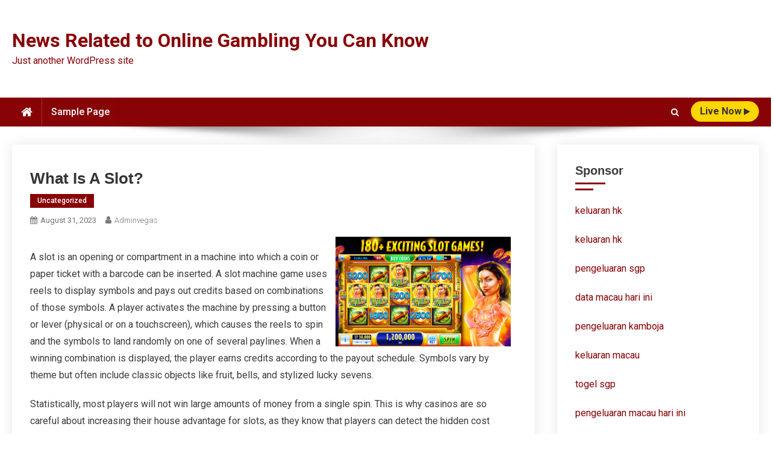

--- FILE ---
content_type: text/html; charset=UTF-8
request_url: https://vegasmusclecars.com/what-is-a-slot-55/
body_size: 9514
content:
<!doctype html>
<html lang="en-US">
<head>
<meta charset="UTF-8">
<meta name="viewport" content="width=device-width, initial-scale=1">
<link rel="profile" href="https://gmpg.org/xfn/11">

<meta name='robots' content='index, follow, max-image-preview:large, max-snippet:-1, max-video-preview:-1' />

	<!-- This site is optimized with the Yoast SEO plugin v26.5 - https://yoast.com/wordpress/plugins/seo/ -->
	<title>What is a Slot? - News Related to Online Gambling You Can Know</title>
	<link rel="canonical" href="https://vegasmusclecars.com/what-is-a-slot-55/" />
	<meta property="og:locale" content="en_US" />
	<meta property="og:type" content="article" />
	<meta property="og:title" content="What is a Slot? - News Related to Online Gambling You Can Know" />
	<meta property="og:description" content="A slot is an opening or compartment in a machine into which a coin or paper ticket with a barcode can be inserted. A slot machine game uses reels to display symbols and pays out credits based on combinations of those symbols. A player activates the machine by pressing a button or lever (physical or [&hellip;]" />
	<meta property="og:url" content="https://vegasmusclecars.com/what-is-a-slot-55/" />
	<meta property="og:site_name" content="News Related to Online Gambling You Can Know" />
	<meta property="article:published_time" content="2023-08-31T21:19:57+00:00" />
	<meta property="og:image" content="https://i.imgur.com/WNqFh0s.jpg" />
	<meta name="author" content="adminvegas" />
	<meta name="twitter:card" content="summary_large_image" />
	<meta name="twitter:label1" content="Written by" />
	<meta name="twitter:data1" content="adminvegas" />
	<meta name="twitter:label2" content="Est. reading time" />
	<meta name="twitter:data2" content="1 minute" />
	<script type="application/ld+json" class="yoast-schema-graph">{"@context":"https://schema.org","@graph":[{"@type":"WebPage","@id":"https://vegasmusclecars.com/what-is-a-slot-55/","url":"https://vegasmusclecars.com/what-is-a-slot-55/","name":"What is a Slot? - News Related to Online Gambling You Can Know","isPartOf":{"@id":"https://vegasmusclecars.com/#website"},"primaryImageOfPage":{"@id":"https://vegasmusclecars.com/what-is-a-slot-55/#primaryimage"},"image":{"@id":"https://vegasmusclecars.com/what-is-a-slot-55/#primaryimage"},"thumbnailUrl":"https://i.imgur.com/WNqFh0s.jpg","datePublished":"2023-08-31T21:19:57+00:00","author":{"@id":"https://vegasmusclecars.com/#/schema/person/31ed010050e09c06ba60ad181349b346"},"breadcrumb":{"@id":"https://vegasmusclecars.com/what-is-a-slot-55/#breadcrumb"},"inLanguage":"en-US","potentialAction":[{"@type":"ReadAction","target":["https://vegasmusclecars.com/what-is-a-slot-55/"]}]},{"@type":"ImageObject","inLanguage":"en-US","@id":"https://vegasmusclecars.com/what-is-a-slot-55/#primaryimage","url":"https://i.imgur.com/WNqFh0s.jpg","contentUrl":"https://i.imgur.com/WNqFh0s.jpg"},{"@type":"BreadcrumbList","@id":"https://vegasmusclecars.com/what-is-a-slot-55/#breadcrumb","itemListElement":[{"@type":"ListItem","position":1,"name":"Home","item":"https://vegasmusclecars.com/"},{"@type":"ListItem","position":2,"name":"What is a Slot?"}]},{"@type":"WebSite","@id":"https://vegasmusclecars.com/#website","url":"https://vegasmusclecars.com/","name":"News Related to Online Gambling You Can Know","description":"Just another WordPress site","potentialAction":[{"@type":"SearchAction","target":{"@type":"EntryPoint","urlTemplate":"https://vegasmusclecars.com/?s={search_term_string}"},"query-input":{"@type":"PropertyValueSpecification","valueRequired":true,"valueName":"search_term_string"}}],"inLanguage":"en-US"},{"@type":"Person","@id":"https://vegasmusclecars.com/#/schema/person/31ed010050e09c06ba60ad181349b346","name":"adminvegas","image":{"@type":"ImageObject","inLanguage":"en-US","@id":"https://vegasmusclecars.com/#/schema/person/image/","url":"https://secure.gravatar.com/avatar/2e6951b68561a53a4644eb70f84e3cd65fb898784c96cc0d42471e383c35c81e?s=96&d=mm&r=g","contentUrl":"https://secure.gravatar.com/avatar/2e6951b68561a53a4644eb70f84e3cd65fb898784c96cc0d42471e383c35c81e?s=96&d=mm&r=g","caption":"adminvegas"},"sameAs":["https://vegasmusclecars.com"],"url":"https://vegasmusclecars.com/author/adminvegas/"}]}</script>
	<!-- / Yoast SEO plugin. -->


<link rel='dns-prefetch' href='//fonts.googleapis.com' />
<link rel="alternate" type="application/rss+xml" title="News Related to Online Gambling You Can Know &raquo; Feed" href="https://vegasmusclecars.com/feed/" />
<link rel="alternate" title="oEmbed (JSON)" type="application/json+oembed" href="https://vegasmusclecars.com/wp-json/oembed/1.0/embed?url=https%3A%2F%2Fvegasmusclecars.com%2Fwhat-is-a-slot-55%2F" />
<link rel="alternate" title="oEmbed (XML)" type="text/xml+oembed" href="https://vegasmusclecars.com/wp-json/oembed/1.0/embed?url=https%3A%2F%2Fvegasmusclecars.com%2Fwhat-is-a-slot-55%2F&#038;format=xml" />
<style id='wp-img-auto-sizes-contain-inline-css' type='text/css'>
img:is([sizes=auto i],[sizes^="auto," i]){contain-intrinsic-size:3000px 1500px}
/*# sourceURL=wp-img-auto-sizes-contain-inline-css */
</style>

<style id='wp-emoji-styles-inline-css' type='text/css'>

	img.wp-smiley, img.emoji {
		display: inline !important;
		border: none !important;
		box-shadow: none !important;
		height: 1em !important;
		width: 1em !important;
		margin: 0 0.07em !important;
		vertical-align: -0.1em !important;
		background: none !important;
		padding: 0 !important;
	}
/*# sourceURL=wp-emoji-styles-inline-css */
</style>
<link rel='stylesheet' id='wp-block-library-css' href='https://vegasmusclecars.com/wp-includes/css/dist/block-library/style.min.css?ver=6.9' type='text/css' media='all' />
<style id='global-styles-inline-css' type='text/css'>
:root{--wp--preset--aspect-ratio--square: 1;--wp--preset--aspect-ratio--4-3: 4/3;--wp--preset--aspect-ratio--3-4: 3/4;--wp--preset--aspect-ratio--3-2: 3/2;--wp--preset--aspect-ratio--2-3: 2/3;--wp--preset--aspect-ratio--16-9: 16/9;--wp--preset--aspect-ratio--9-16: 9/16;--wp--preset--color--black: #000000;--wp--preset--color--cyan-bluish-gray: #abb8c3;--wp--preset--color--white: #ffffff;--wp--preset--color--pale-pink: #f78da7;--wp--preset--color--vivid-red: #cf2e2e;--wp--preset--color--luminous-vivid-orange: #ff6900;--wp--preset--color--luminous-vivid-amber: #fcb900;--wp--preset--color--light-green-cyan: #7bdcb5;--wp--preset--color--vivid-green-cyan: #00d084;--wp--preset--color--pale-cyan-blue: #8ed1fc;--wp--preset--color--vivid-cyan-blue: #0693e3;--wp--preset--color--vivid-purple: #9b51e0;--wp--preset--gradient--vivid-cyan-blue-to-vivid-purple: linear-gradient(135deg,rgb(6,147,227) 0%,rgb(155,81,224) 100%);--wp--preset--gradient--light-green-cyan-to-vivid-green-cyan: linear-gradient(135deg,rgb(122,220,180) 0%,rgb(0,208,130) 100%);--wp--preset--gradient--luminous-vivid-amber-to-luminous-vivid-orange: linear-gradient(135deg,rgb(252,185,0) 0%,rgb(255,105,0) 100%);--wp--preset--gradient--luminous-vivid-orange-to-vivid-red: linear-gradient(135deg,rgb(255,105,0) 0%,rgb(207,46,46) 100%);--wp--preset--gradient--very-light-gray-to-cyan-bluish-gray: linear-gradient(135deg,rgb(238,238,238) 0%,rgb(169,184,195) 100%);--wp--preset--gradient--cool-to-warm-spectrum: linear-gradient(135deg,rgb(74,234,220) 0%,rgb(151,120,209) 20%,rgb(207,42,186) 40%,rgb(238,44,130) 60%,rgb(251,105,98) 80%,rgb(254,248,76) 100%);--wp--preset--gradient--blush-light-purple: linear-gradient(135deg,rgb(255,206,236) 0%,rgb(152,150,240) 100%);--wp--preset--gradient--blush-bordeaux: linear-gradient(135deg,rgb(254,205,165) 0%,rgb(254,45,45) 50%,rgb(107,0,62) 100%);--wp--preset--gradient--luminous-dusk: linear-gradient(135deg,rgb(255,203,112) 0%,rgb(199,81,192) 50%,rgb(65,88,208) 100%);--wp--preset--gradient--pale-ocean: linear-gradient(135deg,rgb(255,245,203) 0%,rgb(182,227,212) 50%,rgb(51,167,181) 100%);--wp--preset--gradient--electric-grass: linear-gradient(135deg,rgb(202,248,128) 0%,rgb(113,206,126) 100%);--wp--preset--gradient--midnight: linear-gradient(135deg,rgb(2,3,129) 0%,rgb(40,116,252) 100%);--wp--preset--font-size--small: 13px;--wp--preset--font-size--medium: 20px;--wp--preset--font-size--large: 36px;--wp--preset--font-size--x-large: 42px;--wp--preset--spacing--20: 0.44rem;--wp--preset--spacing--30: 0.67rem;--wp--preset--spacing--40: 1rem;--wp--preset--spacing--50: 1.5rem;--wp--preset--spacing--60: 2.25rem;--wp--preset--spacing--70: 3.38rem;--wp--preset--spacing--80: 5.06rem;--wp--preset--shadow--natural: 6px 6px 9px rgba(0, 0, 0, 0.2);--wp--preset--shadow--deep: 12px 12px 50px rgba(0, 0, 0, 0.4);--wp--preset--shadow--sharp: 6px 6px 0px rgba(0, 0, 0, 0.2);--wp--preset--shadow--outlined: 6px 6px 0px -3px rgb(255, 255, 255), 6px 6px rgb(0, 0, 0);--wp--preset--shadow--crisp: 6px 6px 0px rgb(0, 0, 0);}:where(.is-layout-flex){gap: 0.5em;}:where(.is-layout-grid){gap: 0.5em;}body .is-layout-flex{display: flex;}.is-layout-flex{flex-wrap: wrap;align-items: center;}.is-layout-flex > :is(*, div){margin: 0;}body .is-layout-grid{display: grid;}.is-layout-grid > :is(*, div){margin: 0;}:where(.wp-block-columns.is-layout-flex){gap: 2em;}:where(.wp-block-columns.is-layout-grid){gap: 2em;}:where(.wp-block-post-template.is-layout-flex){gap: 1.25em;}:where(.wp-block-post-template.is-layout-grid){gap: 1.25em;}.has-black-color{color: var(--wp--preset--color--black) !important;}.has-cyan-bluish-gray-color{color: var(--wp--preset--color--cyan-bluish-gray) !important;}.has-white-color{color: var(--wp--preset--color--white) !important;}.has-pale-pink-color{color: var(--wp--preset--color--pale-pink) !important;}.has-vivid-red-color{color: var(--wp--preset--color--vivid-red) !important;}.has-luminous-vivid-orange-color{color: var(--wp--preset--color--luminous-vivid-orange) !important;}.has-luminous-vivid-amber-color{color: var(--wp--preset--color--luminous-vivid-amber) !important;}.has-light-green-cyan-color{color: var(--wp--preset--color--light-green-cyan) !important;}.has-vivid-green-cyan-color{color: var(--wp--preset--color--vivid-green-cyan) !important;}.has-pale-cyan-blue-color{color: var(--wp--preset--color--pale-cyan-blue) !important;}.has-vivid-cyan-blue-color{color: var(--wp--preset--color--vivid-cyan-blue) !important;}.has-vivid-purple-color{color: var(--wp--preset--color--vivid-purple) !important;}.has-black-background-color{background-color: var(--wp--preset--color--black) !important;}.has-cyan-bluish-gray-background-color{background-color: var(--wp--preset--color--cyan-bluish-gray) !important;}.has-white-background-color{background-color: var(--wp--preset--color--white) !important;}.has-pale-pink-background-color{background-color: var(--wp--preset--color--pale-pink) !important;}.has-vivid-red-background-color{background-color: var(--wp--preset--color--vivid-red) !important;}.has-luminous-vivid-orange-background-color{background-color: var(--wp--preset--color--luminous-vivid-orange) !important;}.has-luminous-vivid-amber-background-color{background-color: var(--wp--preset--color--luminous-vivid-amber) !important;}.has-light-green-cyan-background-color{background-color: var(--wp--preset--color--light-green-cyan) !important;}.has-vivid-green-cyan-background-color{background-color: var(--wp--preset--color--vivid-green-cyan) !important;}.has-pale-cyan-blue-background-color{background-color: var(--wp--preset--color--pale-cyan-blue) !important;}.has-vivid-cyan-blue-background-color{background-color: var(--wp--preset--color--vivid-cyan-blue) !important;}.has-vivid-purple-background-color{background-color: var(--wp--preset--color--vivid-purple) !important;}.has-black-border-color{border-color: var(--wp--preset--color--black) !important;}.has-cyan-bluish-gray-border-color{border-color: var(--wp--preset--color--cyan-bluish-gray) !important;}.has-white-border-color{border-color: var(--wp--preset--color--white) !important;}.has-pale-pink-border-color{border-color: var(--wp--preset--color--pale-pink) !important;}.has-vivid-red-border-color{border-color: var(--wp--preset--color--vivid-red) !important;}.has-luminous-vivid-orange-border-color{border-color: var(--wp--preset--color--luminous-vivid-orange) !important;}.has-luminous-vivid-amber-border-color{border-color: var(--wp--preset--color--luminous-vivid-amber) !important;}.has-light-green-cyan-border-color{border-color: var(--wp--preset--color--light-green-cyan) !important;}.has-vivid-green-cyan-border-color{border-color: var(--wp--preset--color--vivid-green-cyan) !important;}.has-pale-cyan-blue-border-color{border-color: var(--wp--preset--color--pale-cyan-blue) !important;}.has-vivid-cyan-blue-border-color{border-color: var(--wp--preset--color--vivid-cyan-blue) !important;}.has-vivid-purple-border-color{border-color: var(--wp--preset--color--vivid-purple) !important;}.has-vivid-cyan-blue-to-vivid-purple-gradient-background{background: var(--wp--preset--gradient--vivid-cyan-blue-to-vivid-purple) !important;}.has-light-green-cyan-to-vivid-green-cyan-gradient-background{background: var(--wp--preset--gradient--light-green-cyan-to-vivid-green-cyan) !important;}.has-luminous-vivid-amber-to-luminous-vivid-orange-gradient-background{background: var(--wp--preset--gradient--luminous-vivid-amber-to-luminous-vivid-orange) !important;}.has-luminous-vivid-orange-to-vivid-red-gradient-background{background: var(--wp--preset--gradient--luminous-vivid-orange-to-vivid-red) !important;}.has-very-light-gray-to-cyan-bluish-gray-gradient-background{background: var(--wp--preset--gradient--very-light-gray-to-cyan-bluish-gray) !important;}.has-cool-to-warm-spectrum-gradient-background{background: var(--wp--preset--gradient--cool-to-warm-spectrum) !important;}.has-blush-light-purple-gradient-background{background: var(--wp--preset--gradient--blush-light-purple) !important;}.has-blush-bordeaux-gradient-background{background: var(--wp--preset--gradient--blush-bordeaux) !important;}.has-luminous-dusk-gradient-background{background: var(--wp--preset--gradient--luminous-dusk) !important;}.has-pale-ocean-gradient-background{background: var(--wp--preset--gradient--pale-ocean) !important;}.has-electric-grass-gradient-background{background: var(--wp--preset--gradient--electric-grass) !important;}.has-midnight-gradient-background{background: var(--wp--preset--gradient--midnight) !important;}.has-small-font-size{font-size: var(--wp--preset--font-size--small) !important;}.has-medium-font-size{font-size: var(--wp--preset--font-size--medium) !important;}.has-large-font-size{font-size: var(--wp--preset--font-size--large) !important;}.has-x-large-font-size{font-size: var(--wp--preset--font-size--x-large) !important;}
/*# sourceURL=global-styles-inline-css */
</style>

<style id='classic-theme-styles-inline-css' type='text/css'>
/*! This file is auto-generated */
.wp-block-button__link{color:#fff;background-color:#32373c;border-radius:9999px;box-shadow:none;text-decoration:none;padding:calc(.667em + 2px) calc(1.333em + 2px);font-size:1.125em}.wp-block-file__button{background:#32373c;color:#fff;text-decoration:none}
/*# sourceURL=/wp-includes/css/classic-themes.min.css */
</style>
<link rel='stylesheet' id='news-portal-elementrix-fonts-css' href='https://fonts.googleapis.com/css?family=Heebo%3A400%2C500%2C700%7CRoboto%3A300%2C400%2C400i%2C500%2C700&#038;subset=latin%2Clatin-ext' type='text/css' media='all' />
<link rel='stylesheet' id='font-awesome-css' href='https://vegasmusclecars.com/wp-content/themes/news-portal-elementrix/assets/library/font-awesome/css/font-awesome.min.css?ver=4.7.0' type='text/css' media='all' />
<link rel='stylesheet' id='news-portal-style-css' href='https://vegasmusclecars.com/wp-content/themes/news-portal-elementrix/style.css?ver=1.0.1' type='text/css' media='all' />
<link rel='stylesheet' id='news-portal-responsive-style-css' href='https://vegasmusclecars.com/wp-content/themes/news-portal-elementrix/assets/css/npe-responsive.css?ver=1.0.1' type='text/css' media='all' />
<script type="text/javascript" src="https://vegasmusclecars.com/wp-includes/js/jquery/jquery.min.js?ver=3.7.1" id="jquery-core-js"></script>
<script type="text/javascript" src="https://vegasmusclecars.com/wp-includes/js/jquery/jquery-migrate.min.js?ver=3.4.1" id="jquery-migrate-js"></script>
<link rel="https://api.w.org/" href="https://vegasmusclecars.com/wp-json/" /><link rel="alternate" title="JSON" type="application/json" href="https://vegasmusclecars.com/wp-json/wp/v2/posts/992" /><link rel="EditURI" type="application/rsd+xml" title="RSD" href="https://vegasmusclecars.com/xmlrpc.php?rsd" />
<meta name="generator" content="WordPress 6.9" />
<link rel='shortlink' href='https://vegasmusclecars.com/?p=992' />
<!--News Portal Elementrix CSS -->
<style type="text/css">
.category-button.np-cat-1 a{background:#870306}.category-button.np-cat-1 a:hover{background:#550000}.np-block-title .np-cat-1{color:#870306}.navigation .nav-links a,.bttn,button,input[type='button'],input[type='reset'],input[type='submit'],.navigation .nav-links a:hover,.bttn:hover,button,input[type='button']:hover,input[type='reset']:hover,input[type='submit']:hover,.widget_search .search-submit,.edit-link .post-edit-link,.reply .comment-reply-link,.np-top-header-wrap,.np-header-menu-wrapper,#site-navigation ul.sub-menu,#site-navigation ul.children,.np-header-menu-wrapper::before,.np-header-menu-wrapper::after,.np-header-search-wrapper .search-form-main .search-submit,.widget-title::before,.np-related-title:before,.widget_block .wp-block-group__inner-container>h1:before,.widget_block .wp-block-group__inner-container>h2:before,.widget_block .wp-block-group__inner-container>h3:before,.widget_block .wp-block-group__inner-container>h4:before,.widget_block .wp-block-group__inner-container>h5:before,.widget_block .wp-block-group__inner-container>h6:before,.wp-block-search__label:before,.widget-title::after,.np-related-title:after,.widget_block .wp-block-group__inner-container>h1:after,.widget_block .wp-block-group__inner-container>h2:after,.widget_block .wp-block-group__inner-container>h3:after,.widget_block .wp-block-group__inner-container>h4:after,.widget_block .wp-block-group__inner-container>h5:after,.widget_block .wp-block-group__inner-container>h6:after,.wp-block-search__label:after,.np-archive-more .np-button:hover,.error404 .page-title,#np-scrollup,div.wpforms-container-full .wpforms-form input[type='submit'],div.wpforms-container-full .wpforms-form button[type='submit'],div.wpforms-container-full .wpforms-form .wpforms-page-button,div.wpforms-container-full .wpforms-form input[type='submit']:hover,div.wpforms-container-full .wpforms-form button[type='submit']:hover,div.wpforms-container-full .wpforms-form .wpforms-page-button:hover,.cvmm-block-title::before,.cvmm-block-title::after{background:#870306}
.home .np-home-icon a,.np-home-icon a:hover,#site-navigation ul li:hover > a,#site-navigation ul li.current-menu-item > a,#site-navigation ul li.current_page_item > a,#site-navigation ul li.current-menu-ancestor > a,#site-navigation ul li.focus > a,.live-button-wrap a{background:#FFD600}
a,a:hover,a:focus,a:active,.widget a:hover,.widget a:hover::before,.widget li:hover::before,.entry-footer a:hover,.comment-author .fn .url:hover,#cancel-comment-reply-link,#cancel-comment-reply-link:before,.logged-in-as a,#top-footer .widget a:hover,#top-footer .widget a:hover:before,#top-footer .widget li:hover:before,#footer-navigation ul li a:hover,.np-post-meta span:hover,.np-post-meta span a:hover,.np-post-title.small-size a:hover,.entry-title a:hover,.entry-meta span a:hover,.entry-meta span:hover{color:#870306}
.navigation .nav-links a,.bttn,button,input[type='button'],input[type='reset'],input[type='submit'],.widget_search .search-submit,.np-archive-more .np-button:hover{border-color:#870306}
.comment-list .comment-body,.np-header-search-wrapper .search-form-main{border-top-color:#870306}
.np-header-search-wrapper .search-form-main:before{border-bottom-color:#870306}
@media (max-width:768px){#site-navigation,.main-small-navigation li.current-menu-item > .sub-toggle i{background:#870306 !important}}
.site-title a,.site-description{color:#870306}
</style></head>

<body data-rsssl=1 class="wp-singular post-template-default single single-post postid-992 single-format-standard wp-theme-news-portal-elementrix right-sidebar fullwidth_layout">


<div id="page" class="site">

	<a class="skip-link screen-reader-text" href="#content">Skip to content</a>

	<header id="masthead" class="site-header" role="banner"><div class="np-logo-section-wrapper  " ><div class="mt-container">		<div class="site-branding">

			
							<p class="site-title"><a href="https://vegasmusclecars.com/" rel="home">News Related to Online Gambling You Can Know</a></p>
							<p class="site-description">Just another WordPress site</p>
						
		</div><!-- .site-branding -->
		<div class="np-header-ads-area">
					</div><!-- .np-header-ads-area -->
</div><!-- .mt-container --></div><!-- .np-logo-section-wrapper -->		<div id="np-menu-wrap" class="np-header-menu-wrapper">
			<div class="np-header-menu-block-wrap">
				<div class="mt-container">
												<div class="np-home-icon">
								<a href="https://vegasmusclecars.com/" rel="home"> <i class="fa fa-home"> </i> </a>
							</div><!-- .np-home-icon -->
										<div class="mt-header-menu-wrap">
						<a href="javascript:void(0)" class="menu-toggle hide"><i class="fa fa-navicon"> </i> </a>
						<nav id="site-navigation" class="main-navigation" role="navigation">
							<div id="primary-menu" class="menu"><ul>
<li class="page_item page-item-2"><a href="https://vegasmusclecars.com/sample-page/">Sample Page</a></li>
</ul></div>
						</nav><!-- #site-navigation -->
					</div><!-- .mt-header-menu-wrap -->
					<div class="mt-search-live-wrapper">
													<div class="np-header-search-wrapper">
				                <span class="search-main"><a href="javascript:void(0)"><i class="fa fa-search"></i></a></span>
				                <div class="search-form-main np-clearfix">
					                <form role="search" method="get" class="search-form" action="https://vegasmusclecars.com/">
				<label>
					<span class="screen-reader-text">Search for:</span>
					<input type="search" class="search-field" placeholder="Search &hellip;" value="" name="s" />
				</label>
				<input type="submit" class="search-submit" value="Search" />
			</form>					            </div>
							</div><!-- .np-header-search-wrapper -->
															<div class="live-button-wrap">
										<a href="#">live Now <i class="fa fa-play"> </i></a>
									</div><!-- .live-button-wrap -->
											</div>
				</div>
			</div>
		</div><!-- .np-header-menu-wrapper -->
</header><!-- .site-header -->
	<div id="content" class="site-content">
		<div class="mt-container">
<div class="mt-single-content-wrapper">

	<div id="primary" class="content-area">
		<main id="main" class="site-main" role="main">

		
<article id="post-992" class="post-992 post type-post status-publish format-standard hentry category-uncategorized">

	<div class="np-article-thumb">
			</div><!-- .np-article-thumb -->

	<header class="entry-header">
		<h1 class="entry-title">What is a Slot?</h1>		<div class="post-cats-list">
							<span class="category-button np-cat-1"><a href="https://vegasmusclecars.com/category/uncategorized/">Uncategorized</a></span>
					</div>
		<div class="entry-meta">
			<span class="posted-on"><a href="https://vegasmusclecars.com/what-is-a-slot-55/" rel="bookmark"><time class="entry-date published updated" datetime="2023-08-31T21:19:57+00:00">August 31, 2023</time></a></span><span class="byline"><span class="author vcard"><a class="url fn n" href="https://vegasmusclecars.com/author/adminvegas/">adminvegas</a></span></span>		</div><!-- .entry-meta -->
	</header><!-- .entry-header -->

	<div class="entry-content">
		<p><img decoding="async" align="right" style="margin:0px 10px; max-height:347px; max-width:36%; height:auto; width:auto;" src="https://i.imgur.com/WNqFh0s.jpg" alt="Slot"> </p>
<p>A slot is an opening or compartment in a machine into which a coin or paper ticket with a barcode can be inserted. A slot machine game uses reels to display symbols and pays out credits based on combinations of those symbols. A player activates the machine by pressing a button or lever (physical or on a touchscreen), which causes the reels to spin and the symbols to land randomly on one of several paylines. When a winning combination is displayed, the player earns credits according to the payout schedule. Symbols vary by theme but often include classic objects like fruit, bells, and stylized lucky sevens.</p>
<p>Statistically, most players will not win large amounts of money from a single spin. This is why casinos are so careful about increasing their house advantage for slots, as they know that players can detect the hidden cost increases.</p>
<p>The game developers of slot machines can use a variety of tools and programs to make their games unique. It is important for them to choose a theme that captures attention, as well as to provide clear and concise instructions on how to play the game. It is also a good idea to include information on the game’s volatility and RTP, as this will help players decide whether or not to play it. This information can be found in the game’s meta title and description, which is visible in search engines. This way, potential players can find the information they need quickly and easily.</p>
	</div><!-- .entry-content -->

	<footer class="entry-footer">
			</footer><!-- .entry-footer -->
	
</article><!-- #post-992 -->
	<nav class="navigation post-navigation" aria-label="Posts">
		<h2 class="screen-reader-text">Post navigation</h2>
		<div class="nav-links"><div class="nav-previous"><a href="https://vegasmusclecars.com/the-casino-the-best-place-to-satisfy-that-gambling-itch/" rel="prev">The Casino &#8211; The Best Place to Satisfy That Gambling Itch</a></div><div class="nav-next"><a href="https://vegasmusclecars.com/basics-of-poker/" rel="next">Basics of Poker</a></div></div>
	</nav><div class="np-related-section-wrapper"><h2 class="np-related-title np-clearfix">Related Posts</h2><div class="np-related-posts-wrap np-clearfix">				<div class="np-single-post np-clearfix">
					<div class="np-post-thumb">
						<a href="https://vegasmusclecars.com/the-basics-of-poker-132/">
													</a>
					</div><!-- .np-post-thumb -->
					<div class="np-post-content">
						<h3 class="np-post-title small-size"><a href="https://vegasmusclecars.com/the-basics-of-poker-132/">The Basics of Poker</a></h3>
						<div class="np-post-meta">
							<span class="posted-on"><a href="https://vegasmusclecars.com/the-basics-of-poker-132/" rel="bookmark"><time class="entry-date published" datetime="2024-10-31T17:14:50+00:00">October 31, 2024</time><time class="updated" datetime="2024-10-31T17:14:51+00:00">October 31, 2024</time></a></span><span class="byline"><span class="author vcard"><a class="url fn n" href="https://vegasmusclecars.com/author/adminvegas/">adminvegas</a></span></span>						</div>
					</div><!-- .np-post-content -->
				</div><!-- .np-single-post -->
					<div class="np-single-post np-clearfix">
					<div class="np-post-thumb">
						<a href="https://vegasmusclecars.com/how-to-make-money-in-a-casino/">
													</a>
					</div><!-- .np-post-thumb -->
					<div class="np-post-content">
						<h3 class="np-post-title small-size"><a href="https://vegasmusclecars.com/how-to-make-money-in-a-casino/">How to Make Money in a Casino</a></h3>
						<div class="np-post-meta">
							<span class="posted-on"><a href="https://vegasmusclecars.com/how-to-make-money-in-a-casino/" rel="bookmark"><time class="entry-date published updated" datetime="2023-03-06T21:16:28+00:00">March 6, 2023</time></a></span><span class="byline"><span class="author vcard"><a class="url fn n" href="https://vegasmusclecars.com/author/adminvegas/">adminvegas</a></span></span>						</div>
					</div><!-- .np-post-content -->
				</div><!-- .np-single-post -->
					<div class="np-single-post np-clearfix">
					<div class="np-post-thumb">
						<a href="https://vegasmusclecars.com/unveiling-the-top-demo-slots-pg-soft-jwtogel-zeus-x500/">
													</a>
					</div><!-- .np-post-thumb -->
					<div class="np-post-content">
						<h3 class="np-post-title small-size"><a href="https://vegasmusclecars.com/unveiling-the-top-demo-slots-pg-soft-jwtogel-zeus-x500/">Unveiling the Top Demo Slots: PG Soft, JWTOGEL, Zeus x500</a></h3>
						<div class="np-post-meta">
							<span class="posted-on"><a href="https://vegasmusclecars.com/unveiling-the-top-demo-slots-pg-soft-jwtogel-zeus-x500/" rel="bookmark"><time class="entry-date published updated" datetime="2024-03-26T09:01:48+00:00">March 26, 2024</time></a></span><span class="byline"><span class="author vcard"><a class="url fn n" href="https://vegasmusclecars.com/author/adminvegas/">adminvegas</a></span></span>						</div>
					</div><!-- .np-post-content -->
				</div><!-- .np-single-post -->
	</div><!-- .np-related-posts-wrap --></div><!-- .np-related-section-wrapper -->
		</main><!-- #main -->
	</div><!-- #primary -->

	
<aside id="secondary" class="widget-area" role="complementary">
	<section id="text-2" class="widget widget_text"><h4 class="widget-title">Sponsor</h4>			<div class="textwidget"><p><a href="https://orderoftheo.com/">keluaran hk</a></p>
<p><a href="https://www.leatherneckstattoo.com/">keluaran hk</a></p>
<p><a href="https://medicaloid.com/">pengeluaran sgp</a></p>
<p><a href="https://americanrestaurantseguin.com/"><span data-sheets-root="1">data macau hari ini</span></a></p>
<p><a href="https://goustobistro.com/"><span data-sheets-root="1">pengeluaran kamboja</span></a></p>
<p><a href="https://ner-wocn.org/"><span data-sheets-root="1">keluaran macau</span></a></p>
<p><a href="https://www.enawinemakers.com/"><span data-sheets-root="1">togel sgp</span></a></p>
<p><a href="https://www.theaudreybistro.com/"><span data-sheets-root="1">pengeluaran macau hari ini</span></a></p>
<p><a href="https://www.bigmamaskitchenatx.com/"><span data-sheets-root="1">data macau hari ini</span></a></p>
<p><a href="https://thestubbornbaker.com/"><span data-sheets-root="1">data macau</span></a></p>
<p><a href="https://wingskenya.com/"><span data-sheets-root="1">toto macau</span></a></p>
<p><a href="https://bridgersfarmltd.com/"><span data-sheets-root="1">pengeluaran macau</span></a></p>
<p><a href="https://bellordandbrown.com/"><span data-sheets-root="1">data macau</span></a></p>
<p><a href="https://demarioclassiccatering.com/garner-demario-s-classic-catering-happy-hours-specials/"><span data-sheets-root="1">data macau hari ini</span></a></p>
<p><a href="https://www.spdn-cr.org/"><span data-sheets-root="1">data macau hari ini</span></a></p>
<p><a href="https://chelatacos.com/"><span data-sheets-root="1">keluaran macau</span></a></p>
<p><a href="https://schoolslearningalliance.org/contact/"><span data-sheets-root="1">data macau</span></a></p>
<p>&nbsp;</p>
</div>
		</section></aside><!-- #secondary -->

</div><!-- .mt-single-content-wrapper -->

	</div> <!-- mt-container -->
	</div><!-- #content -->

	<footer id="colophon" class="site-footer" role="contentinfo"><div class="bottom-footer np-clearfix"><div class="mt-container">		<div class="site-info">
			<span class="np-copyright-text">
							</span>
			<span class="sep"> | </span>
			Theme: News Portal Elementrix by <a href="https://mysterythemes.com/" rel="designer" target="_blank">Mystery Themes</a>.		</div><!-- .site-info -->
		<nav id="footer-navigation" class="footer-navigation" role="navigation">
					</nav><!-- #site-navigation -->
</div><!-- .mt-container --></div> <!-- bottom-footer --></footer><!-- #colophon --><div id="np-scrollup" class="animated arrow-hide"><i class="fa fa-chevron-up"></i></div></div><!-- #page -->

<script type="speculationrules">
{"prefetch":[{"source":"document","where":{"and":[{"href_matches":"/*"},{"not":{"href_matches":["/wp-*.php","/wp-admin/*","/wp-content/uploads/*","/wp-content/*","/wp-content/plugins/*","/wp-content/themes/news-portal-elementrix/*","/*\\?(.+)"]}},{"not":{"selector_matches":"a[rel~=\"nofollow\"]"}},{"not":{"selector_matches":".no-prefetch, .no-prefetch a"}}]},"eagerness":"conservative"}]}
</script>
<script type="text/javascript" src="https://vegasmusclecars.com/wp-content/themes/news-portal-elementrix/assets/js/navigation.js?ver=1.0.1" id="news-portal-navigation-js"></script>
<script type="text/javascript" src="https://vegasmusclecars.com/wp-content/themes/news-portal-elementrix/assets/library/sticky/jquery.sticky.js?ver=20150416" id="jquery-sticky-js"></script>
<script type="text/javascript" src="https://vegasmusclecars.com/wp-content/themes/news-portal-elementrix/assets/js/skip-link-focus-fix.js?ver=1.0.1" id="news-portal-skip-link-focus-fix-js"></script>
<script type="text/javascript" src="https://vegasmusclecars.com/wp-includes/js/jquery/ui/core.min.js?ver=1.13.3" id="jquery-ui-core-js"></script>
<script type="text/javascript" src="https://vegasmusclecars.com/wp-includes/js/jquery/ui/tabs.min.js?ver=1.13.3" id="jquery-ui-tabs-js"></script>
<script type="text/javascript" src="https://vegasmusclecars.com/wp-content/themes/news-portal-elementrix/assets/library/sticky/theia-sticky-sidebar.min.js?ver=1.7.0" id="theia-sticky-sidebar-js"></script>
<script type="text/javascript" id="news-portal-custom-script-js-extra">
/* <![CDATA[ */
var mtObject = {"menu_sticky":"show","inner_sticky":"show"};
//# sourceURL=news-portal-custom-script-js-extra
/* ]]> */
</script>
<script type="text/javascript" src="https://vegasmusclecars.com/wp-content/themes/news-portal-elementrix/assets/js/npe-custom-scripts.js?ver=1.0.1" id="news-portal-custom-script-js"></script>
<script id="wp-emoji-settings" type="application/json">
{"baseUrl":"https://s.w.org/images/core/emoji/17.0.2/72x72/","ext":".png","svgUrl":"https://s.w.org/images/core/emoji/17.0.2/svg/","svgExt":".svg","source":{"concatemoji":"https://vegasmusclecars.com/wp-includes/js/wp-emoji-release.min.js?ver=6.9"}}
</script>
<script type="module">
/* <![CDATA[ */
/*! This file is auto-generated */
const a=JSON.parse(document.getElementById("wp-emoji-settings").textContent),o=(window._wpemojiSettings=a,"wpEmojiSettingsSupports"),s=["flag","emoji"];function i(e){try{var t={supportTests:e,timestamp:(new Date).valueOf()};sessionStorage.setItem(o,JSON.stringify(t))}catch(e){}}function c(e,t,n){e.clearRect(0,0,e.canvas.width,e.canvas.height),e.fillText(t,0,0);t=new Uint32Array(e.getImageData(0,0,e.canvas.width,e.canvas.height).data);e.clearRect(0,0,e.canvas.width,e.canvas.height),e.fillText(n,0,0);const a=new Uint32Array(e.getImageData(0,0,e.canvas.width,e.canvas.height).data);return t.every((e,t)=>e===a[t])}function p(e,t){e.clearRect(0,0,e.canvas.width,e.canvas.height),e.fillText(t,0,0);var n=e.getImageData(16,16,1,1);for(let e=0;e<n.data.length;e++)if(0!==n.data[e])return!1;return!0}function u(e,t,n,a){switch(t){case"flag":return n(e,"\ud83c\udff3\ufe0f\u200d\u26a7\ufe0f","\ud83c\udff3\ufe0f\u200b\u26a7\ufe0f")?!1:!n(e,"\ud83c\udde8\ud83c\uddf6","\ud83c\udde8\u200b\ud83c\uddf6")&&!n(e,"\ud83c\udff4\udb40\udc67\udb40\udc62\udb40\udc65\udb40\udc6e\udb40\udc67\udb40\udc7f","\ud83c\udff4\u200b\udb40\udc67\u200b\udb40\udc62\u200b\udb40\udc65\u200b\udb40\udc6e\u200b\udb40\udc67\u200b\udb40\udc7f");case"emoji":return!a(e,"\ud83e\u1fac8")}return!1}function f(e,t,n,a){let r;const o=(r="undefined"!=typeof WorkerGlobalScope&&self instanceof WorkerGlobalScope?new OffscreenCanvas(300,150):document.createElement("canvas")).getContext("2d",{willReadFrequently:!0}),s=(o.textBaseline="top",o.font="600 32px Arial",{});return e.forEach(e=>{s[e]=t(o,e,n,a)}),s}function r(e){var t=document.createElement("script");t.src=e,t.defer=!0,document.head.appendChild(t)}a.supports={everything:!0,everythingExceptFlag:!0},new Promise(t=>{let n=function(){try{var e=JSON.parse(sessionStorage.getItem(o));if("object"==typeof e&&"number"==typeof e.timestamp&&(new Date).valueOf()<e.timestamp+604800&&"object"==typeof e.supportTests)return e.supportTests}catch(e){}return null}();if(!n){if("undefined"!=typeof Worker&&"undefined"!=typeof OffscreenCanvas&&"undefined"!=typeof URL&&URL.createObjectURL&&"undefined"!=typeof Blob)try{var e="postMessage("+f.toString()+"("+[JSON.stringify(s),u.toString(),c.toString(),p.toString()].join(",")+"));",a=new Blob([e],{type:"text/javascript"});const r=new Worker(URL.createObjectURL(a),{name:"wpTestEmojiSupports"});return void(r.onmessage=e=>{i(n=e.data),r.terminate(),t(n)})}catch(e){}i(n=f(s,u,c,p))}t(n)}).then(e=>{for(const n in e)a.supports[n]=e[n],a.supports.everything=a.supports.everything&&a.supports[n],"flag"!==n&&(a.supports.everythingExceptFlag=a.supports.everythingExceptFlag&&a.supports[n]);var t;a.supports.everythingExceptFlag=a.supports.everythingExceptFlag&&!a.supports.flag,a.supports.everything||((t=a.source||{}).concatemoji?r(t.concatemoji):t.wpemoji&&t.twemoji&&(r(t.twemoji),r(t.wpemoji)))});
//# sourceURL=https://vegasmusclecars.com/wp-includes/js/wp-emoji-loader.min.js
/* ]]> */
</script>

<script defer src="https://static.cloudflareinsights.com/beacon.min.js/vcd15cbe7772f49c399c6a5babf22c1241717689176015" integrity="sha512-ZpsOmlRQV6y907TI0dKBHq9Md29nnaEIPlkf84rnaERnq6zvWvPUqr2ft8M1aS28oN72PdrCzSjY4U6VaAw1EQ==" data-cf-beacon='{"version":"2024.11.0","token":"cb8a9a6573bc4452ab6544930e73edf4","r":1,"server_timing":{"name":{"cfCacheStatus":true,"cfEdge":true,"cfExtPri":true,"cfL4":true,"cfOrigin":true,"cfSpeedBrain":true},"location_startswith":null}}' crossorigin="anonymous"></script>
</body>
</html>

<!-- Page cached by LiteSpeed Cache 7.6.2 on 2025-12-05 06:16:31 -->